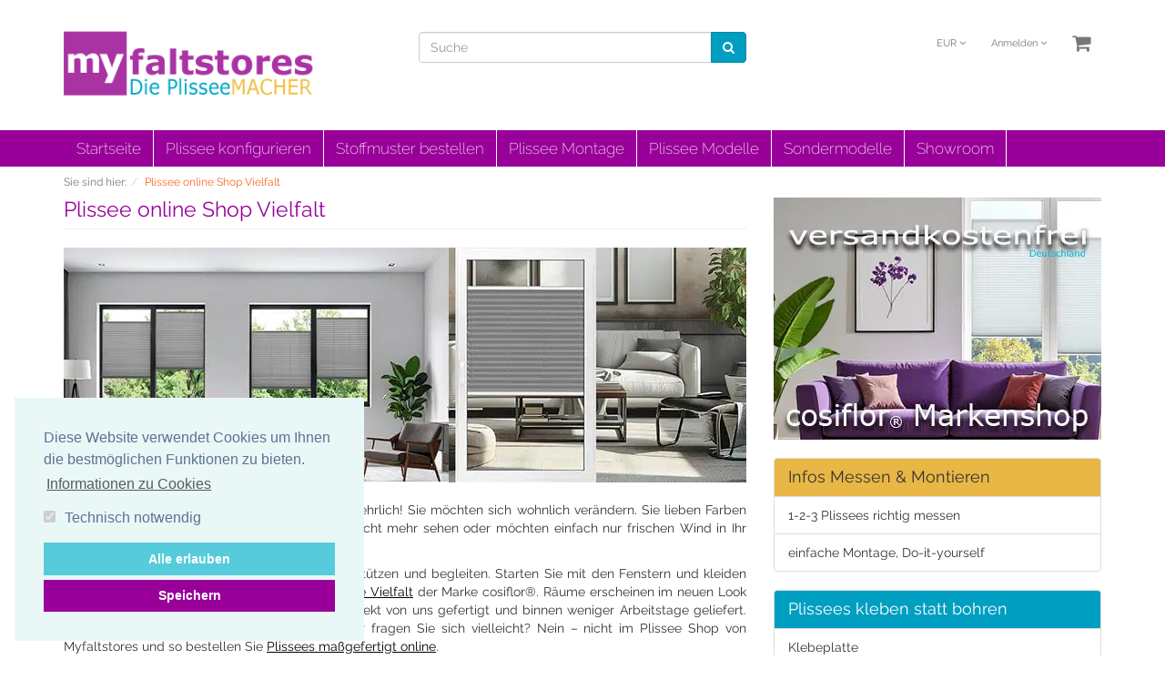

--- FILE ---
content_type: text/html; charset=UTF-8
request_url: https://www.myfaltstores.de/wissenswertes/
body_size: 13664
content:
<!DOCTYPE html>
<html lang="de">
<head>
                <meta http-equiv="X-UA-Compatible" content="IE=edge"><meta name="viewport" id="Viewport" content="width=device-width, initial-scale=1, maximum-scale=1, minimum-scale=1, user-scalable=no"><meta http-equiv="Content-Type" content="text/html; charset=UTF-8"><title>Plissee online Shop Vielfalt | myfaltstores</title><meta name="description" content="Faltstore Plissee auf Maß ✅ Im Myfaltstores Plissee Shop online zu günstigen Preisen direkt ab Werk kaufen und sparen."><meta name="keywords" content="Plissee online, Plissee Shop,"><meta property="og:site_name" content="https://www.myfaltstores.de/"><meta property="og:title" content="Plissee online Shop Vielfalt | myfaltstores"><meta property="og:description" content="Faltstore Plissee auf Maß ✅ Im Myfaltstores Plissee Shop online zu günstigen Preisen direkt ab Werk kaufen und sparen."><meta property="og:type" content="website"><meta property="og:image" content="https://www.myfaltstores.de/out/myfaltstores/img/basket.png"><meta property="og:url" content="https://www.myfaltstores.de/"><link rel="canonical" href="https://www.myfaltstores.de/wissenswertes/"><!-- iOS Homescreen Icon (version < 4.2)--><link rel="apple-touch-icon-precomposed" media="screen and (resolution: 163dpi)" href="https://www.myfaltstores.de/out/myfaltstores/img/favicons/favicon.ico" /><!-- iOS Homescreen Icon --><link rel="apple-touch-icon-precomposed" href="https://www.myfaltstores.de/out/myfaltstores/img/favicons/favicon.ico" /><!-- iPad Homescreen Icon (version < 4.2) --><link rel="apple-touch-icon-precomposed" media="screen and (resolution: 132dpi)" href="https://www.myfaltstores.de/out/myfaltstores/img/favicons/favicon.ico" /><!-- iPad Homescreen Icon --><link rel="apple-touch-icon-precomposed" sizes="72x72" href="https://www.myfaltstores.de/out/myfaltstores/img/favicons/favicon.ico" /><!-- iPhone 4 Homescreen Icon (version < 4.2) --><link rel="apple-touch-icon-precomposed" media="screen and (resolution: 326dpi)" href="https://www.myfaltstores.de/out/myfaltstores/img/favicons/favicon.ico" /><!-- iPhone 4 Homescreen Icon --><link rel="apple-touch-icon-precomposed" sizes="114x114" href="https://www.myfaltstores.de/out/myfaltstores/img/favicons/favicon.ico" /><!-- new iPad Homescreen Icon and iOS Version > 4.2 --><link rel="apple-touch-icon-precomposed" sizes="144x144" href="https://www.myfaltstores.de/out/myfaltstores/img/favicons/favicon.ico" /><!-- Windows 8 --><meta name="msapplication-TileColor" content="#D83434"> <!-- Kachel-Farbe --><meta name="msapplication-TileImage" content="https://www.myfaltstores.de/out/myfaltstores/img/favicons/favicon.ico"><!-- Fluid --><link rel="fluid-icon" href="https://www.myfaltstores.de/out/myfaltstores/img/favicons/favicon.ico" title="Plissee online Shop Vielfalt | myfaltstores" /><!-- Shortcut Icons --><link rel="shortcut icon" href="https://www.myfaltstores.de/out/myfaltstores/img/favicons/favicon.ico?rand=1" type="image/x-icon" /><link rel="icon" href="https://www.myfaltstores.de/out/myfaltstores/img/favicons/favicon.ico" sizes="16x16" /><link rel="icon" href="https://www.myfaltstores.de/out/myfaltstores/img/favicons/favicon.ico" sizes="32x32" /><link rel="icon" href="https://www.myfaltstores.de/out/myfaltstores/img/favicons/favicon.ico" sizes="48x48" /><link rel="icon" href="https://www.myfaltstores.de/out/myfaltstores/img/favicons/favicon.ico" sizes="64x64" /><link rel="icon" href="https://www.myfaltstores.de/out/myfaltstores/img/favicons/favicon.ico" sizes="128x128" /><style>.cc-window {background-color: #eaf7f7;color: #5c7291;}.cc-window .cc-btn {background-color: #56cbdb;color: #ffffff;}</style>    
<link href='https://www.myfaltstores.de/out/myfaltstores/src/css/fonts.css?family=Raleway:200,400,700,600' rel='stylesheet' type='text/css'>
    
        <link rel="stylesheet" type="text/css" href="https://www.myfaltstores.de/modules/agcookiecompliance/out/css/agcookiecompliance.min.css" />
<link rel="stylesheet" type="text/css" href="https://www.myfaltstores.de/out/flow/src/css/styles.min.css?1711552055" />
<link rel="stylesheet" type="text/css" href="https://www.myfaltstores.de/out/myfaltstores/src/css/myfaltstores.css?1724844472" />
<link rel="stylesheet" type="text/css" href="https://www.myfaltstores.de/out/myfaltstores/src/css/libs/prettyPhoto.css?1621107691" />
<link rel="stylesheet" type="text/css" href="https://www.myfaltstores.de/modules/osc/paypal/out/src/css/paypal.min.css" />


    <!-- Google tag (gtag.js) -->
    <script async src="https://www.googletagmanager.com/gtag/js?id=G-J16M67PSFZ" type="ff6215342289fd36a08b0bca-text/javascript"></script>
    <script type="ff6215342289fd36a08b0bca-text/javascript">
        window.dataLayer = window.dataLayer || [];
        function gtag(){dataLayer.push(arguments);}
        gtag('js', new Date());

        gtag('config', 'G-J16M67PSFZ');
    </script>

    <!-- HTML5 shim and Respond.js IE8 support of HTML5 elements and media queries -->
    <!--[if lt IE 9]>
    <script src="https://oss.maxcdn.com/libs/html5shiv/3.7.0/html5shiv.js"></script>
    <script src="https://oss.maxcdn.com/libs/respond.js/1.4.2/respond.min.js"></script>
    <![endif]-->
    <script type='application/ld+json'>

        {

            "@context": "http://www.schema.org",

            "@type": "WebSite",

            "name": "Plissee nach Maß",

            "alternateName": "Plissee Rollo Jalousie für Fenster online günstig kaufen",

            "url": "https://www.myfaltstores.de"

        }

    </script>
</head>
  <!-- OXID eShop Community Edition, Version 6, Shopping Cart System (c) OXID eSales AG 2003 - 2026 - https://www.oxid-esales.com -->
<body class="cl-content" style="background:#fff;">


    <div style="display: none;">
        <svg version="1.1" id="Ebene_1" xmlns="http://www.w3.org/2000/svg" xmlns:xlink="http://www.w3.org/1999/xlink" x="0px" y="0px"
	 viewBox="0 0 64 64" style="enable-background:new 0 0 64 64;" xml:space="preserve">
    <style type="text/css">
        .st0{fill: #990099;stroke: black;stroke-width: 0.5;stroke-opacity:1;}
        .shopping-bag-text{color:#ffffff!important;}
        .shopping-bag-stroke{color:#990099!important;}
    </style>
    <symbol id="shoppingBag">
        <path class="st0" d="M55.8,11.8c-0.1-1.4-1-1.7-1-1.7s-4.6,0-10.9-0.1c0.1-2.4,0.3-7.6-1.1-8.7c-1.8-1.4-15.6-1.8-17.7-0.4
            c-1.8,1.3-1.8,6.9-1.8,9c-6.2,0-10.7,0-11.2,0L10.2,10c0,0-0.6,0.1-0.6,0.8C9.6,11.5,6.1,64,6.1,64l51.8-3.5
            C57.9,60.5,55.8,12.9,55.8,11.8z M27.9,10L28,4.1l11.6,0.1v5.9C35.9,10,31.6,10,27.9,10z"/>
        <text class="shopping-bag-text" x="32" y="43" stroke="currentColor" stroke-opacity="1" stroke-width="0.5" fill="#ffffff" style="font-size: 225%; text-anchor: middle;">0</text>
    </symbol>
    <symbol id="shoppingBagMini">
        <polygon class="shopping-bag-stroke" fill="#E9B746" stroke="currentColor" stroke-width="2" stroke-miterlimit="10" points="44,18 54,18 54,63 10,63 10,18 20,18 "/>
        <path class="shopping-bag-stroke" fill="#E9B746" stroke="currentColor" stroke-width="2" stroke-miterlimit="10" d="M22,24V11c0-5.523,4.477-10,10-10s10,4.477,10,10v13"/>
        <text class="shopping-bag-text-new" x="32" y="43" stroke="currentColor" fill="#000000" stroke-width="2" style="font-size: 225%; text-anchor: middle;color:#000000;">0</text>
    </symbol>
</svg>    </div>
    


                                
    
        

    
    <header id="header">

        <div class="container-fluid">

            <div class="header-box">

                <div class="row">
                    <div class="col-xs-5 col-sm-6 col-md-4 logo-col">
                        
                                                                                                                <a href="https://www.myfaltstores.de/index.php?force_sid=2f2a8b55db2d862db4fa5914d259692f&amp;" title="">
                                <img src="https://www.myfaltstores.de/out/myfaltstores/img/logo.png" alt="Plissee Shop" style="width:auto;max-width:277px;height:auto;max-height:90px;">
                            </a>
                        
                    </div>
                    <div class="col-xs-7 col-sm-6 col-md-4 col-md-push-4 menus-col">
                        
                            <div class="menu-dropdowns pull-right">
                                
                                                                        
                                
                                
                                                                        <div class="btn-group currencies-menu">
        <button type="button" class="btn dropdown-toggle" data-toggle="dropdown">
            
                EUR <i class="fa fa-angle-down"></i>
            
        </button>
        <ul class="dropdown-menu dropdown-menu-right" role="menu">
            
                                                                                                                            <li class="active"><a href="https://www.myfaltstores.de/wissenswertes/?force_sid=2f2a8b55db2d862db4fa5914d259692f&amp;cur=0" title="EUR">EUR</a></li>
                                                        <li><a href="https://www.myfaltstores.de/wissenswertes/?force_sid=2f2a8b55db2d862db4fa5914d259692f&amp;cur=1" title="GBP">GBP</a></li>
                                                        <li><a href="https://www.myfaltstores.de/wissenswertes/?force_sid=2f2a8b55db2d862db4fa5914d259692f&amp;cur=2" title="CHF">CHF</a></li>
                                                        <li><a href="https://www.myfaltstores.de/wissenswertes/?force_sid=2f2a8b55db2d862db4fa5914d259692f&amp;cur=3" title="USD">USD</a></li>
                            
        </ul>
    </div>

                                

                                
                                                                                                                                                                                        <div class="btn-group service-menu showLogin">
    <button type="button" class="btn dropdown-toggle" data-toggle="dropdown" data-href="https://www.myfaltstores.de/mein-konto/?force_sid=2f2a8b55db2d862db4fa5914d259692f">
        
                            Anmelden
                                    <i class="fa fa-angle-down hidden-xs"></i>
        
    </button>
    <ul class="dropdown-menu dropdown-menu-right pull-right" role="menu">
        
            <li>
                <div class="row">
                    <div class="col-xs-12 col-sm-5 pull-right">
                        <div class="service-menu-box clearfix">
                            <div class="topPopList">
    
        <span class="lead">Konto</span>
        <div class="flyoutBox">
            <ul id="services" class="list-unstyled">
                
                    <li>
                        <a href="https://www.myfaltstores.de/mein-konto/?force_sid=2f2a8b55db2d862db4fa5914d259692f">Mein Konto</a>
                    </li>
                                        <li>
                        <a href="https://www.myfaltstores.de/mein-merkzettel/?force_sid=2f2a8b55db2d862db4fa5914d259692f"><span>Mein Merkzettel</span></a>
                                            </li>
                                                                                    <li>
                            <a href="https://www.myfaltstores.de/index.php?force_sid=2f2a8b55db2d862db4fa5914d259692f&amp;cl=account_downloads"><span>Meine Downloads</span></a>
                        </li>
                                    
            </ul>
        </div>
    
</div>                                                    </div>
                    </div>
                                            <div class="col-xs-12 col-sm-7">
                            <div class="service-menu-box clearfix">
                                    <form class="form" id="login" name="login" action="https://www.myfaltstores.de/index.php?force_sid=2f2a8b55db2d862db4fa5914d259692f&amp;" method="post">
        <div id="loginBox" class="loginBox" >
            <input type="hidden" name="stoken" value="93DFC09B" /><input type="hidden" name="sid" value="2f2a8b55db2d862db4fa5914d259692f" />
<input type="hidden" name="lang" value="0" />
            <input type="hidden" name="actcontrol" value="content" />

            <input type="hidden" name="fnc" value="login_noredirect">
            <input type="hidden" name="cl" value="content">
                            <input type="hidden" name="oxcid" value="cf5a8a8e18da5cae9ba1cfebcbfe9fec">
                        <input type="hidden" name="pgNr" value="0">
            <input type="hidden" name="CustomError" value="loginBoxErrors">
            
            <span class="lead">Anmelden</span>

            <div class="form-group">
                <input id="loginEmail" type="email" name="lgn_usr" value="" class="form-control" placeholder="E-Mail-Adresse">
            </div>

            <div class="form-group">
                <div class="input-group">
                    <input id="loginPasword" type="password" name="lgn_pwd" class="form-control" value="" placeholder="Passwort">
                    <span class="input-group-btn">
                        <a class="forgotPasswordOpener btn btn-default" href="https://www.myfaltstores.de/passwort-vergessen/?force_sid=2f2a8b55db2d862db4fa5914d259692f" title="Passwort vergessen?">?</a>
                    </span>
                </div>
            </div>

                            <div class="checkbox">
                    <label>
                        <input type="checkbox" class="checkbox" value="1" name="lgn_cook" id="remember"> Passwort merken
                    </label>
                </div>
            
            <button type="submit" class="btn btn-primary">Anmelden</button>

                            <a class="btn" id="registerLink" role="button" href="https://www.myfaltstores.de/konto-eroeffnen/?force_sid=2f2a8b55db2d862db4fa5914d259692f" title="Registrieren">Registrieren</a>
            
            

        </div>
    </form>
                            </div>
                        </div>
                                    </div>
            </li>
        
    </ul>
</div>
                                

                                
                                                                                                                                                                                        <div class="btn-group minibasket-menu">
    <button type="button" class="btn dropdown-toggle" data-toggle="dropdown" data-href="https://www.myfaltstores.de/warenkorb/?force_sid=2f2a8b55db2d862db4fa5914d259692f">
        
            <i class="fa fa-shopping-cart fa-2x" aria-hidden="true"></i>
                    
    </button>
    <ul class="dropdown-menu dropdown-menu-right pull-right" role="menu">
        
            <li>
                <div class="row">
                    <div class="col-xs-12 pull-right">
                        <div class="minibasket-menu-box">
                            

            
            <div class="alert alert-info">Der Warenkorb ist leer.</div>
        
    
                        </div>
                    </div>
                </div>
            </li>
        
    </ul>
</div>
                                
                            </div>
                        
                    </div>
                    <div class="col-xs-12 col-sm-12 col-md-4 col-md-pull-4 search-col">
                        
            <form class="form search" role="form" action="https://www.myfaltstores.de/index.php?force_sid=2f2a8b55db2d862db4fa5914d259692f&amp;" method="get" name="search">
            <input type="hidden" name="stoken" value="93DFC09B" /><input type="hidden" name="sid" value="2f2a8b55db2d862db4fa5914d259692f" />
<input type="hidden" name="lang" value="0" />
            <input type="hidden" name="cl" value="search">

            
                <div class="input-group">
                    
                        <input class="form-control" type="text" id="searchParam" name="searchparam" value="" placeholder="Suche">
                    

                    
                        <span class="input-group-btn">
                            <button type="submit" class="btn btn-primary" title="Suchen">
                                <i class="fa fa-search"></i>
                            </button>
                        </span>
                    
                </div>
            
        </form>
                        </div>
                </div>

            </div>
        </div>

        
            <nav id="mainnav" class="navbar navbar-default" role="navigation">
            <div class="container-fluid">
			<input type="hidden" id="moreinlang" value="MORE_IN_LANG"  />
			
                    <div class="navbar-header">
                        
                            <button type="button" class="navbar-toggle" data-toggle="collapse" data-target=".navbar-ex1-collapse">
                                <span class="sr-only">Toggle navigation</span>
                                <span class="icon-bar"></span>
                                <span class="icon-bar"></span>
                                <span class="icon-bar"></span>
                            </button><span class="visible-xs-inline">Menü</span>
                        
                    </div>
                    <div class="collapse navbar-collapse navbar-ex1-collapse">
                        <ul id="navigation" class="nav navbar-nav">
                            
                                <li >
                                    <a href="https://www.myfaltstores.de/index.php?force_sid=2f2a8b55db2d862db4fa5914d259692f&amp;">Startseite</a>
                                </li>

                                                                                                                                                                                <li class="">
                                            <a href="https://www.myfaltstores.de/plissee-konfigurieren/?force_sid=2f2a8b55db2d862db4fa5914d259692f">
                                                Plissee konfigurieren                                            </a>

                                                                                    </li>
                                                                                                                                                                                                                                                <li class="">
                                            <a href="https://www.myfaltstores.de/stoffmuster-bestellen/?force_sid=2f2a8b55db2d862db4fa5914d259692f">
                                                Stoffmuster bestellen                                            </a>

                                                                                    </li>
                                                                                                                                                                                                                        <li >
                                                <a href="https://www.myfaltstores.de/faltstore-montage/?force_sid=2f2a8b55db2d862db4fa5914d259692f">Plissee Montage</a>
                                            </li>
                                                                                    <li >
                                                <a href="https://www.myfaltstores.de/plissee/plissees-fuer-fenster/?force_sid=2f2a8b55db2d862db4fa5914d259692f">Plissee Modelle</a>
                                            </li>
                                                                                    <li >
                                                <a href="https://www.myfaltstores.de/plissee-auf-mass/plissees/?force_sid=2f2a8b55db2d862db4fa5914d259692f">Sondermodelle</a>
                                            </li>
                                                                                                            <li class="">
                                            <a href="https://www.myfaltstores.de/showroom/?force_sid=2f2a8b55db2d862db4fa5914d259692f">
                                                Showroom                                            </a>

                                                                                    </li>
                                                                                                                                                                                                
                        </ul>

                        <ul class="nav navbar-nav navbar-right fixed-header-actions">

                            <li>
                                <a href="https://www.myfaltstores.de/warenkorb/?force_sid=2f2a8b55db2d862db4fa5914d259692f" rel="nofollow">
                                    <svg class="shopping-bag-mini" viewBox="0 0 64 64">
                                        <use xlink:href="#shoppingBagMini" />                                     </svg>
                                </a>
                            </li>

                            <li>
                                <a href="javascript:void(null)" class="search-toggle" rel="nofollow">
                                    <i class="fa fa-search"></i>
                                </a>
                            </li>

                        </ul>

                        
                    </div>
                

            </div>
        </nav>
    
        

    </header>




    

    <div class="container">
<div class="main-row">
    <div id="wrapper" class="sidebarRight">

        <div class="container-fluid">

            <div class="underdog">

                <div class="row">

                    
                </div>

                <div class="content-box">

                                        
                    
    <div class="row"><div class="col-xs-12"><ol id="breadcrumb" class="breadcrumb" itemscope itemtype="http://schema.org/BreadcrumbList"><li class="text-muted">Sie sind hier:</li><li itemprop="itemListElement" itemscope itemtype="http://schema.org/ListItem" class="active"><a href="https://www.myfaltstores.de/wissenswertes/?force_sid=2f2a8b55db2d862db4fa5914d259692f" title="Plissee online Shop Vielfalt" itemprop="item"><span itemprop="name">Plissee online Shop Vielfalt</span></a><meta itemprop="position" content="1" /></li></ol></div></div>
                    
                    
                        

                    <div class="row">
                        
                        <div class="col-xs-12 col-md-8">

                            <div id="content">
                                
                                
                                                                                
    <h1 class="page-header">Plissee online Shop Vielfalt</h1>
    <article class="cmsContent">
        <div id="infotext"><img class="imgc" title="Faltstores" src="https://www.myfaltstores.de/out/bb-line/img/Faltstore_1020.webp" alt="Faltstores silber grau maßgefertigt" width="750" height="258" />
<div>
<p style="text-align: justify;"><br />Wir sind für Sie da und beraten fachkundig und ehrlich! Sie möchten sich wohnlich verändern. Sie lieben Farben und schöne Stoffe. Können Ihre alten Gardinen nicht mehr sehen oder möchten einfach nur frischen Wind in Ihr Zuhause bringen?</p>
<p style="text-align: justify;">Klasse Idee! Dabei möchten wir Sie gerne unterstützen und begleiten. Starten Sie mit den Fenstern und kleiden diese doch komplett neu ein – mit unserer <a title="Plissee Faltstore" href="https://www.myfaltstores.de/plissee-plissees/">Plissee Vielfalt</a> der Marke cosiflor®. Räume erscheinen im neuen Look und Glanz. Alles auf Maß nach Ihren Angaben direkt von uns gefertigt und binnen weniger Arbeitstage geliefert. Aber maßgefertigt ist doch bestimmt sehr teuer fragen Sie sich vielleicht? Nein – nicht im Plissee Shop von Myfaltstores und so bestellen Sie <a title="Plissees online bestellen - so funktioniert es" href="https://www.myfaltstores.de/plissee-kaufen/">Plissees maßgefertigt online</a>.</p>
<p style="text-align: justify;">Wir fertigen unsere Faltstores ausschließlich aus Original cosiflor® Systemkomponenten komplett hier in Deutschland im Bundesland Hessen. Made in Germany. Unsere <a href="https://www.myfaltstores.de/plissee-stoff/">Kollektionsstoffe</a> sind absolut faltenstabil und von bester Webtechnik. Eben Falten auf Maß in Perfektion. Dies macht den Unterschied zu Standardanlagen zu vermeintlichen Super-Discountpreisen. Hauptkostenfaktor von maßgefertigten Faltstores ist nun mal die Qualität der verarbeitenden Stoffe und an dieser sparen wir bei myfaltstores.de garantiert nicht. Seien Sie qualitätsbewusst!</p>
<p style="text-align: justify;">Bei uns bestellen Sie online Plissee für Fenster günstig direkt vom Hersteller nach Maß - ohne Zwischenhandel.  Plissees günstig kaufen, einfaches ausmessen und eine spielend leicht zu montieren. Nur bestellte Montageträger anbringen. Das Plissee selbst ist komplett fertig konfektioniert. Alle notwendigen Schrauben für die Montage liegen bei. Keinen Bediengriff anschrauben, Schnüre anpassen, einstellen oder ähnliches. Versprochen.</p>
<p style="text-align: justify;">Unsere Plissees schützen Sie zwar nicht in gleicher Form wie eine feste Jalousie vor einem Einbruch. Dennoch können Einbrecher nicht ausschließen ob sich jemand in der Wohnung oder in dem Haus befindet, da die Plissees die Sicht in Ihren Wohnraum unterbinden.</p>
<p>Myfaltstores Plissee cosiflor®</p>
</div>
<ul>
<li>Plissee Faltstores Direktvertrieb</li>
<li>original cosiflor® - Stoffe und System</li>
<li>ohne Zwischenhandel</li>
<li>Sparen Sie bis zu -50% gegenüber dem Fachhandel</li>
<li>über 48 Jahre Herstellererfahrung</li>
<li>Premiumqualität hergestellt in Deutschland</li>
<li>sicheres ausmessen mit der Profi-Maßanleitung garantiert</li>
<li>leichte und schnelle DIY Montage</li>
<li>Ausstellung und Shop in Hessen</li>
</ul>
</div>
<h2><br />Vorteile des direkten Kaufs von Plissees beim Hersteller </h2>
<p style="text-align: justify;">Myfaltstores Plissees auf Maß zeichnen sich durch hochwertige Materialien aus, die sowohl ästhetisch als auch funktional überzeugen. Die Wahl des richtigen Stoffes ist entscheidend für die Langlebigkeit und den Nutzen Ihrer Fensterdekorationen. In unserer Kollektion bieten wir eine breite Palette von ausgewählten Stoffen an, die speziell dafür entwickelt wurden, den unterschiedlichen Anforderungen und Wünschen anspruchsvoller Kunden gerecht zu werden. Der Kauf von Plissee Rollos direkt beim Hersteller bietet zahlreiche Vorteile, die Ihnen als Kunden 1:1 direkt zugutekommen.</p>
<h3>Preisvorteile durch den direkten Einkauf</h3>
<p style="text-align: justify;">Einer der offensichtlichsten Vorteile des Kaufs direkt beim Hersteller ist der Preis. Sie können signifikante Einsparungen erzielen, da Zwischenhändler und deren Margen komplett entfallen. Wir als Hersteller bieten Ihnen dauerhafte hohe Rabatte, die für Endverbraucher so nicht verfügbar sind, wenn sie über reine stationäre Einzelhändler einkaufen. Diese Preisvorteile ermöglichen es Ihnen, hochwertige Plissee Faltstores zu einem attraktiveren Preis zu erwerben, ohne dabei Kompromisse bei der Qualität eingehen zu müssen.</p>
<p><strong>Individuelle Beratung und maßgeschneiderte Lösungen</strong></p>
<p style="text-align: justify;">Ein weiterer bedeutender Vorteil des direkten Kaufs ist die Möglichkeit, der persönlichen Beratung aus erster Hand in Anspruch zu nehmen. Wir als Hersteller verfügen über umfassende Kenntnisse der Produkte und können Ihnen helfen, die besten Optionen für Ihre spezifischen Anforderungen zu finden. Egal, ob Sie Fragen zur Auswahl des richtigen Materials oder zur optimalen Gestaltung Ihrer Fenster haben – dieser direkte Kontakt zum Hersteller ermöglicht es Ihnen optimale maßgeschneiderte Lösungen zu erhalten. Die individuelle kompetente Beratung ist besonders wertvoll, wenn Sie spezielle Anforderungen haben, wie beispielsweise an die Montage oder die Suche nach Farben und Mustern.</p>
<p><strong>Problemloser Zugang zu Ersatzteilen</strong></p>
<p style="text-align: justify;">Ein oft übersehener Aspekt beim Kauf von Plissee Faltstore direkt beim Hersteller ist der einfache Zugang zu Ersatzteilen. Sollten Sie einmal ein Teil benötigen, sei es für Reparaturen oder Anpassungen, können Sie diese direkt bei uns bestellen. Dies sorgt nicht nur für eine längere Lebensdauer Ihrer Plissee Rollos, sondern auch für eine unkomplizierte Wartung. Im Gegensatz dazu kann es bei Käufen über Einzelhändler schwieriger sein, die benötigten Teile zu finden oder dieser Willens ist solche zu liefern. Unsere Plissees sind nachhaltig und können repariert werden und kein Wegwerfprodukt wie 0815 Billig-Standard Plissees. In einer Zeit, in der Nachhaltigkeit immer wichtiger wird ein bedeutender Faktor.</p>
<p><strong>Vielfältige Stoffoptionen</strong></p>
<p style="text-align: justify;">Die Auswahl an Stoffen in unserer Kollektion für maßgefertigte Plissees ist beeindruckend. Sie können zwischen lichtdurchlässigen, lichtundurchlässigen und sogar speziellen thermoisolierenden Varianten wählen. Lichtdurchlässige Stoffe ermöglichen es, sanftes Tageslicht in den Raum zu lassen, während gleichzeitig ein Sichtschutz gewährleistet ist. Diese Option eignet sich besonders gut für Wohnräume, in denen eine helle und freundliche Atmosphäre gewünscht wird. Für Schlafzimmer hingegen sind verdunkelnde Stoffe ideal, da sie eine vollständige Abdunkelung ermöglichen und somit einen erholsamen Schlaf fördern. Ein weiterer interessante Stoffvariation sind Wabenplissees. Diese speziellen Plissees bestehen aus zwei Schichten, die eine wabenförmige Struktur bilden. Diese Konstruktion sorgt nicht nur für eine ansprechende Optik, sondern bietet auch hervorragende Isoliereigenschaften. Wabenplissees helfen, die Wärme im Winter drinnen zu halten und im Sommer draußen zu halten, was zur Energieeffizienz Ihres Zuhauses beiträgt.</p>
<p><strong>Qualität der Verarbeitung</strong></p>
<p style="text-align: justify;">Neben der Auswahl der Stoffe spielt auch die Qualität der Verarbeitung eine wesentliche Rolle beim Kauf von Plissees auf Maß. Sir bei Myfaltstores legen sehr großen Wert auf präzise Fertigung und hochwertige Materialien, um sicherzustellen, dass Ihre Plissees nicht nur schön aussehen, sondern auch ganz lange halten. Alle unsere Plissees werden in Deutschland gefertigt. Jedes Plissee wird individuell nach Kundenangabe angefertigt und unterliegt strengen Qualitätskontrollen bevor es in den Versand geht. Dies garantiert, dass Sie ein Produkt erhalten, das sowohl funktional als auch ästhetisch ansprechend ist.</p>
<p><strong>Pflegeleichtigkeit</strong></p>
<p style="text-align: justify;">Ein weiterer Vorteil der verwendeten hochwertigen Materialien ist die Pflegeleichtigkeit. Viele der angebotenen Stoffe sind schmutzabweisend und können einfach mit einem feuchten Tuch abgewischt werden. Dies ist besonders praktisch in Haushalten mit Kindern oder Haustieren, wo Fensterdekorationen häufig stärker beansprucht werden. Darüber hinaus sind einige Stoffe sogar komplett waschbar per Handwäsche, wodurch Sie die Möglichkeit haben, Ihre Plissees bei Bedarf gründlich zu reinigen.</p>
<h4><br />Kundenservice und Beratung</h4>
<p style="text-align: justify;">Ein hervorragender Kundenservice ist entscheidend für die Auswahl der richtigen Plissees auf Maß. Bei Myfaltstores wissen wir seit 1977, dass die Entscheidung für maßgefertigte Plissees nicht nur eine Frage des Designs ist, sondern auch eine persönliche und individuelle Angelegenheit. Daher legen wir großen Wert darauf, unseren Kunden eine umfassende kompetente Beratung zu bieten, die auf ihre spezifischen Bedürfnisse und Wünsche eingeht.</p>
<p style="text-align: justify;">Unsere Beratungsteam steht Ihnen zur Verfügung, um gemeinsam mit Ihnen die besten Lösungen für Ihre Fenster zu finden. Dabei nehmen wir uns Zeit, um Ihre Vorstellungen und den Stil Ihres Zuhauses zu verstehen. Ob Sie nach einem bestimmten Farbton suchen oder spezielle Anforderungen an den Sicht- und Sonnenschutz haben – unser Team hilft Ihnen, das passende Plissee auf Maß auszuwählen. Wir bieten Ihnen auch die Möglichkeit, Stoffmuster kostenfrei anzufordern, damit Sie die Stoffe und Farben in Ihrem eigenen Wohnraum testen können. So stellen Sie sicher, dass Ihre Wahl sich harmonisch in Ihr Zuhause integriert.</p>
<p style="text-align: justify;">Ein weiterer wichtiger Aspekt des Kundenservices ist die Unterstützung bei der Bestellung. Wir haben einen benutzerfreundlichen Bestellprozess mit unserem Online-Konfigurator entwickelt, der es Ihnen ermöglicht, Ihre Plissees schnell und unkompliziert zu bestellen. Sollten Sie Fragen zu den Maßen oder zur Montage haben, stehen Ihnen unsere Mitarbeiter jederzeit zur Verfügung, um Ihnen mit Rat und Tat zur Seite zu stehen. Wir möchten sicherstellen, dass Sie sich bei jedem Schritt des Prozesses wohlfühlen und informiert sind.</p>
<p style="text-align: justify;">Zusätzlich bieten wir eine umfassende Nachbetreuung an. Auch nach dem Kauf sind wir für Sie da, falls Sie Fragen zur Pflege Ihrer Plissees auf Maß haben oder Hilfestellung bei der Montage benötigen. Unsere Kunden können sich darauf verlassen, dass wir auch nach dem Kauf ein offenes Ohr für ihre Anliegen haben. Diese Philosophie der Kundenzufriedenheit hat uns geholfen, langjährige Beziehungen zu unseren Kunden aufzubauen. Dieses Engagement für den Kundenservice zeigt sich nicht nur in der Qualität unserer Produkte, sondern auch in der Art und Weise, wie wir mit unseren Kunden interagieren.</p>
<p style="text-align: justify;">Die Qualität unserer Produkte wird durch den persönlichen Kontakt und die individuelle Betreuung ergänzt. Unser Team ist bestens geschult und verfügt über umfangreiche Fachkenntnisse. Wir sind stolz darauf, unseren Kunden nicht nur hochwertige Produkte anzubieten, sondern auch einen Service, der ihre Erwartungen übertrifft. Egal ob Sie Fragen zur Auswahl, Bestellung oder Pflege Ihrer Plissees haben – unser engagiertes Team steht Ihnen zur Verfügung.</p>
    </article>

    
    
                                                                
                            </div>

                        </div>

                                                <div class="col-xs-12 col-md-4 content">
                            <div id="sidebar">
                                

        
        


<div class="card text-center"><a title="Plissee auf Maß zum besten Preis kaufen" href="https://www.myfaltstores.de/plissee-konfigurieren/"><img title="Plissee Rabatt" src="https://www.myfaltstores.de/out/bb-line/img/Plissee_Rabatt.webp" alt="Plissee online Shop mit Rabatt" width="360" height="266" /></a></div>
<br />
<div class="info">
<ul class="list-group">
<li class="list-group-item" style="background-color: #e9b746!important; color: #333!important;"><strong class="h4">Infos Messen &amp; Montieren</strong></li>
<li class="list-group-item"><a title="Plissees richtig messen ganz einfach" href="https://www.myfaltstores.de/plissee-mass/">1-2-3 Plissees richtig messen</a></li>
<li class="list-group-item"><a title="einfache Montage, Do-it-yourself" href="https://www.myfaltstores.de/faltstores-montieren/">einfache Montage, Do-it-yourself</a></li>
</ul>
</div>
<div class="info">
<ul class="list-group">
<li class="list-group-item" style="background-color: #009ec0!important; color: #fff!important;"><strong class="h4">Plissees kleben statt bohren</strong></li>
<li class="list-group-item"><a title="Klebeplatte Plisseemontage Glasfalz" href="https://www.myfaltstores.de/plissee-klebemontage/">Klebeplatte</a></li>
<li class="list-group-item"><a title="Klebewinkel Plissee ohne bohren Rahmen" href="https://www.myfaltstores.de/plissee-faltstores-kleben/">Klebewinkel</a></li>
<li class="list-group-item"><a title="Klebeleiste Plissee auf Fensterglas" href="https://www.myfaltstores.de/plissee-ohne-bohren-klebeleisten/">Plissee Jalousie Klebeleiste</a></li>
<li class="list-group-item"><a title="Plissee zum Klemmen mit Klemmträger ohne bohren" href="https://www.myfaltstores.de/faltstore-klemmtraeger/">oder zum Klemmen mit Klemmträger</a></li>
</ul>
</div>
<div class="tipps">
<ul class="list-group">
<li class="list-group-item" style="background-color: #990099!important; color: #fff!important;"><strong class="h4">Plissee Einmaleins</strong></li>
<li class="list-group-item"><a title="cosiflor Stoff-Pflege" href="https://www.myfaltstores.de/faltstore-pflege/">cosiflor Stoff-Pflege</a></li>
<li class="list-group-item"><a title="Plissee online kaufen direkt beim Hersteller" href="https://www.myfaltstores.de/plissee-kaufen/">Plissee online kaufen</a></li>
<li class="list-group-item"><a class="photo" title="Schienenfarben" rel="nofollow" data-toggle="modal" data-target="#odSchienenFarben">Schienenfarben</a></li>
<li class="list-group-item"><a title="Plissee Stoffeigenschaften" href="https://www.myfaltstores.de/faltstore-parameter/">Stoffparameter Lexikon</a></li>
</ul>
</div>
<div class="card text-center"><img title="Plissee-Hersteller mit über 40 Jahren Fertigungskompetenz" src="https://www.myfaltstores.de/out/bb-line/img/Hersteller_Plissees.webp" alt="Plissee-Hersteller mit 47 Jahren Fertigungskompetenz" width="360" height="75" /></div>
<br />
<div class="vorteile">
<ul class="list-group">
<li class="list-group-item" style="background-color: #88a23f!important; color: #fff!important;"><strong class="h4">Ihre Vorteile:</strong></li>
<li class="list-group-item">Stoffmuster kostenlos (D), bis zu 6 Stück</li>
<li class="list-group-item">große Auswahl an Farben und Dekoren</li>
<li class="list-group-item">Faltstores millimetergenau nach Maß</li>
<li class="list-group-item">Premium Stoffkollektion</li>
<li class="list-group-item">cosiflor<span style="font-size: 8pt;">®</span> Systemtechnik C3</li>
<li class="list-group-item">Direkt kaufen beim Hersteller</li>
<li class="list-group-item">bis zu 50% sparen ohne Zwischenhandel</li>
<li class="list-group-item">5 Jahre Garantie</li>
<li class="list-group-item">-2% Extra Rabatt bei Vorauskasse</li>
<li class="list-group-item">Fachberatung </li>
<li class="list-group-item">Versandkostenfrei in Deutschland</li>
<li class="list-group-item">Produktionszeit ca. 10-12 Werktage</li>
<li class="list-group-item">Hergestellt in Deutschland / Hessen</li>
</ul>
</div>
                            </div>
                        </div>
                                            </div>

                </div>
                            </div>

        </div>

    </div>
</div>
</div>
    
            

    
    <footer id="footer">
        <div class="container-fluid">
            <div class="row">
                <div class="col-xs-12 col-md-9">
                    <div class="row">
                        <div class="footer-left-part">
                            
                            <div class="col-xs-12 col-sm-3 footer-box footer-box-service">
                                <div class="h4 footer-box-title">Service</div>
                                <div class="footer-box-content">
                                    
                                    <ul class="services list-unstyled">
        
        <li><a href="https://www.myfaltstores.de/plissee-aufmass-service/" title="Plissee Aufmaßservice">Aufmaßservice</a></li>
                        <li><a href="https://www.myfaltstores.de/index.php?force_sid=2f2a8b55db2d862db4fa5914d259692f&amp;out/media/Prospekt.pdf" target="_blank">Prospekt</a></li>
        <li><a href="https://www.myfaltstores.de/plissee-ausstellung/" title="Plissee Ausstellung">Ausstellung</a></li>
                        <li>
            <a href="https://www.myfaltstores.de/plissee-shop/?force_sid=2f2a8b55db2d862db4fa5914d259692f">
                Plissee Shop | Store
            </a>
        </li>
                <li><a href="https://www.myfaltstores.de/unternehmen/" title="&Uuml;ber uns">&Uuml;ber uns</a></li>
        <li><a href="https://www.myfaltstores.de/kontakt/?force_sid=2f2a8b55db2d862db4fa5914d259692f">Kontakt</a></li>
                                        <li>
            <a href="https://www.myfaltstores.de/warenkorb/?force_sid=2f2a8b55db2d862db4fa5914d259692f">
                Warenkorb
            </a>
                    </li>
                <li><a href="https://www.myfaltstores.de/mein-konto/?force_sid=2f2a8b55db2d862db4fa5914d259692f">Konto</a></li>
        <li>
            <a href="https://www.myfaltstores.de/mein-merkzettel/?force_sid=2f2a8b55db2d862db4fa5914d259692f">
                Merkzettel
            </a>
                    </li>
                        <li><a href="https://www.myfaltstores.de/index.php?force_sid=2f2a8b55db2d862db4fa5914d259692f&amp;cl=account_downloads">Meine Downloads</a></li>
                
    </ul>
    
                                    
                                </div>
                            </div>
                            
                            
                            <div class="col-xs-12 col-sm-3 footer-box footer-box-information">
                                <div class="h4 footer-box-title">Informationen</div>
                                <div class="footer-box-content">
                                    
                                    <ul class="information list-unstyled">
        <li><a href="https://www.myfaltstores.de/sitemap/?force_sid=2f2a8b55db2d862db4fa5914d259692f">Sitemap</a></li>
                <li><a href="https://www.myfaltstores.de/impressum/?force_sid=2f2a8b55db2d862db4fa5914d259692f">Impressum </a></li>
                        <li><a href="https://www.myfaltstores.de/agb/?force_sid=2f2a8b55db2d862db4fa5914d259692f">AGB </a></li>
                        <li><a href="https://www.myfaltstores.de/datenschutz/?force_sid=2f2a8b55db2d862db4fa5914d259692f">Datenschutz</a></li>
                        <li><a href="https://www.myfaltstores.de/zahlung-und-lieferung/?force_sid=2f2a8b55db2d862db4fa5914d259692f">Zahlung und Lieferung</a></li>
                        <li><a href="https://www.myfaltstores.de/widerrufsbelehrung/?force_sid=2f2a8b55db2d862db4fa5914d259692f">Widerrufsbelehrung</a></li>
                        <li><a href="https://www.myfaltstores.de/plissee-bestellen-wie/?force_sid=2f2a8b55db2d862db4fa5914d259692f">Plissee bestellen wie?</a></li>
                                <li><a href="https://www.myfaltstores.de/newsletter/?force_sid=2f2a8b55db2d862db4fa5914d259692f">Newsletter</a></li>
                        <li><a href="https://www.myfaltstores.de/nachrichten/?force_sid=2f2a8b55db2d862db4fa5914d259692f">News</a></li>
                <li><a title="Wissenswertes" href="https://www.myfaltstores.de/wissenswertes/?force_sid=2f2a8b55db2d862db4fa5914d259692f">Wissenswertes</a></li>
                <li><a href="https://www.myfaltstores.de/faq/?force_sid=2f2a8b55db2d862db4fa5914d259692f" rel="nofollow">FAQ</a></li>
                    </ul>
    
                                    
                                </div>
                            </div>
                            
                                                        
                            <div class="col-xs-12 col-sm-3 footer-box footer-box-categories">
                                <div class="h4 footer-box-title">Fachberatung</div>
                                <div class="footer-box-content">
                                    
                                    <ul class="categories list-unstyled">
                                        <li>&#9742; 06404 914591</li>
                                        <li>Mo. - Do. 08.00 - 16.45 Uhr</li>
                                        <li>Fr. 08.00 - 13.45 Uhr</li>
                                        <li>Ausstellung und Verkauf in 35423 Lich / Hessen</li>
                                        <li>Mo. - Do. 08.00 - 16.45 Uhr</li>
                                        <li>Fr. 08.00 - 13.45 Uhr</li>
                                    </ul>
                                    
                                </div>
                            </div>
                            
                            
                            <div class="col-xs-12 col-sm-3 footer-box footer-box-manufacturers">
                                <div class="h4 footer-box-title">Zahlungsarten</div>
                                <div class="footer-box-content">
                                    
                                    <ul class="manufacturers list-unstyled">
                                        <li><img src="https://www.myfaltstores.de/out/bb-line/img/visa.png" alt="VISA" width="70"> <img
                                                    src="https://www.myfaltstores.de/out/bb-line/img/mastercard.png" alt="Mastercard" width="70">
                                        </li>
                                        <li><img src="https://www.myfaltstores.de/out/bb-line/img/paypal.png" alt="PayPal" width="70"> <img
                                                    src="https://www.myfaltstores.de/out/bb-line/img/giropay.png" alt="Giro Pay" width="70"></li>
                                        <li><img
                                                    src="https://www.myfaltstores.de/out/bb-line/img/maestro.png" alt="Maestro" width="70"> <img
                                                    src="https://www.myfaltstores.de/out/bb-line/img/Vorkasse_Zahlung.png" width="70"
                                                    alt="Vorkasse"></li>
                                        <li>&nbsp;</li>
                                        <li><img
                                                    src="https://www.myfaltstores.de/out/bb-line/img/Rechnung.png" width="144"
                                                    alt="Rechnungskauf Paypal Plus"></li>
                                    </ul>
                                    
                                </div>
                            </div>
                            
                                                    </div>
                    </div>
                </div>
                <div class="col-xs-12 col-md-3">
                    <div class="row">
                        <div class="footer-right-part">
                            <div class="col-xs-6 col-xs-offset-3 col-sm-12 col-sm-offset-0">
                                                                <div class="footer-box footer-box-newsletter">
                                    <div class="h4 footer-box-title">Newsletter</div>
                                    <div class="footer-box-content">
                                        
                                        <p class="small">Die neuesten Produkte und die besten Angebote per E-Mail, damit Ihr nichts mehr verpasst.</p>
                                        
    <form class="form-inline" role="form" action="https://www.myfaltstores.de/index.php?force_sid=2f2a8b55db2d862db4fa5914d259692f&amp;" method="post">
        
            <div class="hidden">
                <input type="hidden" name="stoken" value="93DFC09B" /><input type="hidden" name="sid" value="2f2a8b55db2d862db4fa5914d259692f" />
<input type="hidden" name="lang" value="0" />
                <input type="hidden" name="fnc" value="fill">
                <input type="hidden" name="cl" value="newsletter">
                            </div>

            
                <label class="sr-only" for="footer_newsletter_oxusername">Newsletter</label>
                <input class="form-control" type="email" name="editval[oxuser__oxusername]" id="footer_newsletter_oxusername" value="" placeholder="E-Mail">
                <button class="btn btn-primary" type="submit">Abonnieren</button>
            
        
    </form>                                        <br>
                                        <ul class="categories list-unstyled">
                                            <li>
                                                <a href="https://www.myfaltstores.de/plissee-garantie/" title="5 Jahre Garantie"><img
                                                            src="https://www.myfaltstores.de/out/bb-line/img/Garantie.png" alt="5 Jahre Garantie"/></a>
                                                <a href="https://ontrust.net/gepruefter-shop-zertifikat-681392102119/"
                                                   target="_blank" title="Shop-Zertifikat prüfen" style="margin-left:20px;"><img
                                                            src="https://www.myfaltstores.de/out/myfaltstores/img/ontrust/shopsiegel-681392102119.png"
                                                            style="margin-top:10px;" alt="Shop Zertifikat"></a>
                                            </li>
                                        </ul>
                                        
                                    </div>
                                </div>
                                                            </div>
                        </div>
                    </div>
                </div>
            </div>

            <div class="spacer"></div>

                        
                        <div class="social-links">
                <div class="row">
                    <div class="col-xs-12">
                        <div class="text-center">
                            
                            <ul class="list-inline">
                                
                                                                <li>
                                    <a target="_blank" href="https://www.facebook.com/myfaltstores">
                                        <i class="fa fa-facebook"></i> <span>Facebook</span>
                                    </a>
                                </li>
                                                                                                <li>
                                    <a target="_blank" href="https://twitter.com/Faltstorerollo">
                                        <i class="fa fa-twitter"></i> <span>Twitter</span>
                                    </a>
                                </li>
                                                                                                                                <li>
                                    <a target="_blank" href="https://consent.youtube.com/m?continue=https%3A%2F%2Fwww.youtube.com%2Fuser%2Fmyfaltstores&gl=DE&m=0&pc=yt&uxe=23983171&hl=de&src=1">
                                        <i class="fa fa-youtube-square"></i> <span>YouTube</span>
                                    </a>
                                </li>
                                                               <li>
                                    <a target="_blank" href="https://de.pinterest.com/myfaltstores/">
                                        <i class="fa fa-pinterest"></i> <span>Pinterest</span>
                                    </a>
                                </li>
                                                                                               <li>
                                    <a target="_blank" href="https://faltstore-rollo.blogspot.com/">
                                        <i class="fa fa-blogger"><img src="https://www.myfaltstores.de/out/bb-line/img/blogger.jpg" alt="Blogger" title="Blogger"></i> <span>Blogger</span>
                                    </a>
                                </li>
                                                                <li>
                                    <a target="_blank" href="https://www.instagram.com/myfaltstores_plissee/">
                                        <i class="fa fa-instagram"></i> <span>Instagram</span>
                                    </a>
                                </li>
                                
                            </ul>
                            
                        </div>
                    </div>
                </div>
            </div>
                        
                    </div>

                
        
                <div id="incVatInfo">
                        * <span class="deliveryInfo">inkl. MwSt., zzgl. <a href="https://www.myfaltstores.de/zahlung-und-lieferung/?force_sid=2f2a8b55db2d862db4fa5914d259692f">Versandkosten</a></span>
                    </div>
                
        
            </footer>

    <div class="legal">
        <div class="container-fluid">
            <div class="legal-box">
                <div class="row">
                    <div class="col-sm-12">
                        
                        
                        
                        

                        
                                                myfaltstores | Die PlisseeMACHER - faltenschön maßgefertigt wohnen | ©2010-2026
                                                
                    </div>
                </div>
            </div>
        </div>

    </div>
    
<div id="odSchienenFarben" class="modal fade" data-keyboard="true" tabindex="-1" role="dialog">
    <div class="modal-dialog">
        <div class="modal-content modal-content-three">
            <div class="modal-header">
                <strong>Schienenfarben</strong>
                <button type="button" class="close" data-dismiss="modal">×</button>
            </div>
            <div class="modal-body">
                <img title="Schienenfarben" src="https://www.myfaltstores.de/out/bb-line/img/Plissee_Faltstore_Profile.webp" alt="Plissee Schienenfarben" class="img-responsive">
            </div>
        </div>
    </div>
</div>
    
    
    <i class="fa fa-chevron-circle-up icon-4x" id="jumptotop"></i>
    
        




    
    <a href="#" class="cc-invisible cc-revoke cc-animate cc-bottom cc-theme-block cc-bottom-left " style="display:none;">Cookie Richtlinie</a>
<div role="dialog" aria-live="polite" aria-label="cookieconsent" aria-describedby="cookieconsent:desc"
     class="cc-window cc-animate cc-floating cc-type-categories cc-theme-block cc-bottom-left " style="">
    <!--googleoff: all-->
    <span id="cookieconsent:desc" class="cc-message">
                                    Diese Website verwendet Cookies um Ihnen die bestmöglichen Funktionen zu bieten.
        <a role="button" tabindex="0" class="cc-link"
                href="https://www.myfaltstores.de/datenschutz/#cookielist"
                rel="noopener noreferrer nofollow" target="_blank">Informationen zu Cookies
        </a>
    </span>
    <div class="form">
                <ul class="cc-categories">
                                    <li class="cc-category">
                <div class="custom-control custom-checkbox">
                    <input value="ESSENTIAL" type="checkbox" class="cc-category custom-control-input" id="cc-checkESSENTIAL" checked="checked" disabled>
                    <label class="custom-control-label" for="cc-checkESSENTIAL">Technisch notwendig</label>
                </div>
            </li>
                                                                                                                                </ul>
        <div class="cc-btn-group btn-group d-flex">
            <button class="cc-btn cc-allow-all w-100">Alle erlauben</button>
            <button class="cc-btn cc-save w-100">Speichern</button>
        </div>
            </div>
    <!--googleon: all-->
</div>


    <script type="ff6215342289fd36a08b0bca-text/javascript">
    var oFlow = oFlow || [];
    oFlow.i18n =
        {
            DD_FORM_VALIDATION_VALIDEMAIL:     "Bitte geben Sie eine gültige E-Mail-Adresse ein.",
            DD_FORM_VALIDATION_PASSWORDAGAIN:  "Die Passwörter stimmen nicht überein.",
            DD_FORM_VALIDATION_NUMBER:         "Bitte geben Sie eine Zahl ein.",
            DD_FORM_VALIDATION_INTEGER:        "Es sind keine Nachkommastellen erlaubt.",
            DD_FORM_VALIDATION_POSITIVENUMBER: "Bitte geben Sie eine positive Zahl ein.",
            DD_FORM_VALIDATION_NEGATIVENUMBER: "Bitte geben Sie eine negative Zahl ein.",
            DD_FORM_VALIDATION_REQUIRED:       "Bitte Wert angeben.",
            DD_FORM_VALIDATION_CHECKONE:       "Bitte wählen Sie mindestens eine Option.",
            DD_NAVIGATION_MORE:                "Mehr"
        };
</script>
    
    
    
    
    
    
<link href="https://www.myfaltstores.de/modules/oxiddesign/odautosuggest/out/src/css/od_auto_suggest.css" rel="stylesheet">
<input type="hidden" id="odGetBaseDir" value="https://www.myfaltstores.de/"/>
<input type="hidden" id="odGetShopId" value="1"/>
<input type="hidden" id="odAutoSuggestTimeOut" value="60"/>
<script type="ff6215342289fd36a08b0bca-text/javascript" src="https://www.myfaltstores.de/modules/oxiddesign/odautosuggest/out/src/js/libs/jquery-1.11.1.min.js"></script>
<script type="ff6215342289fd36a08b0bca-text/javascript" src="https://www.myfaltstores.de/modules/oxiddesign/odautosuggest/out/src/js/od_auto_suggest.js"></script>

            






<!--[if gte IE 9]><style type="text/css">.gradient {filter:none;}</style><![endif]-->
<script type="ff6215342289fd36a08b0bca-text/javascript" src="https://www.myfaltstores.de/out/flow/src/js/libs/jquery.min.js?1711552055"></script>
<script type="ff6215342289fd36a08b0bca-text/javascript" src="https://www.myfaltstores.de/out/flow/src/js/libs/jquery-ui.min.js?1711552055"></script>
<script type="ff6215342289fd36a08b0bca-text/javascript" src="https://www.myfaltstores.de/out/flow/src/js/scripts.min.js?1711552055"></script>
<script type="ff6215342289fd36a08b0bca-text/javascript" src="https://www.myfaltstores.de/out/myfaltstores/src/js/libs/jquery.prettyPhoto.js?1621107691"></script>
<script type="ff6215342289fd36a08b0bca-text/javascript" src="https://www.myfaltstores.de/out/myfaltstores/src/js/libs/jquery.cookie.min.js?1621107691"></script>
<script type="ff6215342289fd36a08b0bca-text/javascript" src="https://www.myfaltstores.de/modules/agcookiecompliance/out/js/agcookiecompliance.min.js"></script><script type="ff6215342289fd36a08b0bca-text/javascript">var COOKIE_COMPLIANCE_SETTINGS = {"palette": {"popup": {"background": "#eaf7f7","text": "#5c7291"},"button": {"background": "#56cbdb","text": "#ffffff"},"highlight": {"background": "#d65959","text": "#ffffff","border": "#d65959"}},"theme": "block","position": "bottom-left","static": false,"type": "categories","content": {"header" : 'Informationen zu Cookies',"message": 'Diese Website verwendet Cookies um Ihnen die bestmöglichen Funktionen zu bieten.',"dismiss": 'Verstanden',"allow"  : 'Cookies erlauben',"deny"   : 'Verbieten',"link"   : 'Informationen zu Cookies',"href"   : 'https://www.myfaltstores.de/datenschutz/#cookielist',"policy" : 'Cookie Richtlinie'},};
window.COOKIE_COMPLIANCE_URL = 'https://www.myfaltstores.de/index.php?force_sid=2f2a8b55db2d862db4fa5914d259692f&amp;';

$('a[rel^=prettyPhoto]').prettyPhoto({theme: 'light_rounded'});</script>

    


<script type="ff6215342289fd36a08b0bca-text/javascript">var sBaseUrl = 'https://www.myfaltstores.de/index.php?force_sid=2f2a8b55db2d862db4fa5914d259692f&amp;';var sActCl = 'content';</script>




    

<script src="/cdn-cgi/scripts/7d0fa10a/cloudflare-static/rocket-loader.min.js" data-cf-settings="ff6215342289fd36a08b0bca-|49" defer></script><script defer src="https://static.cloudflareinsights.com/beacon.min.js/vcd15cbe7772f49c399c6a5babf22c1241717689176015" integrity="sha512-ZpsOmlRQV6y907TI0dKBHq9Md29nnaEIPlkf84rnaERnq6zvWvPUqr2ft8M1aS28oN72PdrCzSjY4U6VaAw1EQ==" data-cf-beacon='{"version":"2024.11.0","token":"9a7580ae71ee47b6998e3d634d08f9f2","r":1,"server_timing":{"name":{"cfCacheStatus":true,"cfEdge":true,"cfExtPri":true,"cfL4":true,"cfOrigin":true,"cfSpeedBrain":true},"location_startswith":null}}' crossorigin="anonymous"></script>
</body>
</html>

--- FILE ---
content_type: text/css
request_url: https://www.myfaltstores.de/out/myfaltstores/src/css/myfaltstores.css?1724844472
body_size: 2857
content:
/* MyFaltStore Design */
#mainnav, #mainnav ul.dropdown-menu {
    background-color: #990099 !important
}

.navbar-nav > li {
    border-right: 1px solid #ffffff !important;
}

.navbar-nav > li a {
    color: #ffffff !important
}

.listDetails .btn-primary {
    background-color: #999 !important;
    border-color: #888 !important;
    color: #fff !important;
}

h1 {
    font-size: 23px;
    color: #990099;

}

.model {
    float: left;
    box-sizing: border-box;
    margin: 0 0 10px 0;
    padding: 10px 20px 20px 10px;
    border: 1px solid #ccc;
    width: 98%;
    background-color: #f2f2f2;
}

.model h3 {
    margin: 0;
    font-size: 18px;
    padding: 0 0 10px 0;
}

.model ul {
    margin: 0;
    padding-left: 40px;
}

.model .link {
    line-height: 28px;
    padding: 0 0 0 210px;
    background-image: none;
}

.model .link img {
    padding: 0 5px 0 0;
    width: 20px
}

.model img {
    float: left;
    padding: 0 20px 0 0;
    overflow: visible;
    border: none;
    margin: 0;
}

.flexslider {
    margin-top: 10px !important;
}

/*Bildgallerie*/
.bild-gallerie {
    -webkit-box-shadow: 0 8px 6px -6px black;
    -moz-box-shadow: 0 8px 6px -6px black;
    box-shadow: 0 8px 6px -6px black;
    width: 235px;
    float: left;
    height: 358px;
    border: 1px solid #ccc;
    margin: 7px;
    padding: 5px;
    overflow: hidden;
    text-align: center;
    z-index: 500;
}

.bild-gallerie img.photo {
    height: 300px!important;
    max-width: 235px!important;
    margin-left:auto;
    margin-right: auto;
    margin-bottom:15px
}

#body .bild-gallerie a {
    text-decoration: none;
}

.bild-gallerieDetails {
    position: fixed;
    bottom: 20px;
    left: 50%;
    margin-left: 44px;
    display: none;
    background-color: #DDDDDD;
    padding: 5px;
    text-align: left;
}

.bild-gallerie:hover .bild-gallerieDetails {
    display: block;
}

img.bild-gallerieDetailsphoto {
    max-width: 420px;
}

.arrow_right {
    float: right;
}

.arrow_left {
    float: left;
}

#body .arrow_right a, #body .arrow_left a {
    text-decoration: none;
}

.bild-gallerie strong.h3 {
    font-size: 14px;
    font-weight: 500;
}

.footer-box-content .btn {
    padding: 6px !important;
}

#startseitentext {
    clear: both;
    margin: 0 0 10px 0;
}

#startseitentext p {
    padding: 15px 0;
}

#startseitentext p a {
    color: #000;
}

#startseitentext a, #infotext a {
    text-decoration: underline;
}

#startseitentext a:hover, #infotext a:hover {
    text-decoration: underline;
}

#starttags {
    margin: 10px 0 10px 0;
    clear: both;
}

#startseitentext h2.trigger {
    padding: 10px 10px 10px 30px;
    margin: 0 0 2px 0;
    font-size: 14px;
    background-color: #f2f2f2;
    height: auto;
    background-image: url("/../../../out/bb-line/img/Pfeil_klein.gif");
    background-position: center left;
    background-repeat: no-repeat;
}

.trigger {
    color: #333;
    cursor: pointer;
    margin: 0;
    padding: 5px;
    text-shadow: 0 1px 0 #fff;
    background-color: #f2f2f2;
    border: 1px solid #ccc;
}

.toggle_container {
    padding: 0;
}

.legal {
    text-align: center;
}

.messen {
    padding: 10px;
    border: 1px solid #ccc;
    height: auto;
    width: 100%;
    float: left;
    margin: 0px 0px 10px 0px;
}

.messen .pdf {
    float: left;
    width: 15%;
}

.messen .txt {
    float: left;
    width: 55%;
}

.messen .image {
    float: right;
    width: 30%;
}

.messen .image img {
    width: 150px;
}

.messen .pdf img {
    width: 40px;
}

.kleben {
    padding: 10px;
    border: 1px solid #ccc;
    height: auto;
    margin: 0px 0px 10px 0px;
    float: left;
    width: 100%;
}

.kleben .pdf {
    float: left;
    width: 15%;
}

.cmsContent a, .welcome-teaser a {
    text-decoration: underline !important;
    color: #000 !important;
}

#cookieNote span:first-child {
    font-size: 32px !important;
}

.navbar-header .visible-xs-inline {
    color: #fff !important;
}

.navbar-default .navbar-toggle {
    margin-top: 8px;
}

.navbar-default .navbar-toggle .icon-bar {
    background-color: #fff !important;
}

#mainnav .navbar-collapse.navbar-ex1-collapse.collapse.in ul li,
#mainnav .navbar-collapse.navbar-ex1-collapse.collapse.in ul li,
.odStoffInfo {
    position: relative;
    float: left;
    width: 100%;
    margin-bottom: 20px;
}

#mainnav .navbar-collapse.navbar-ex1-collapse.collapse.in ul li,
#mainnav .navbar-collapse.navbar-ex1-collapse.collapse.in ul li {
    margin-bottom: 0
}

.odStoffInfo .odTrigger {
    width: 30.2%;
    margin-right: 3%;
    float: left;
    position: relative;
    background-color: #fafafa;
    -webkit-border-radius: 6px;
    -moz-border-radius: 6px;
    border-radius: 6px;
}

.extraSearchField {
    width: 100%;
    float: left;
    position: relative;
    margin-bottom: 20px;
}

.stoffGruppenFoto {
    width: 105px;
    margin-left: 10px;
}

.odConfigurations input[type="radio"] + label span.odConfSelBtn {
    background-color: #eee;
    width: 105px;
    height: 30px;
    line-height: 28px;
    text-align: center;
    -webkit-border-radius: 6px;
    -moz-border-radius: 6px;
    border-radius: 6px;
    position: absolute;
    right: 15px;
    bottom: 15px;
}

#searchParam2 {
    width: 160px;
    margin-right: -10px;
    -webkit-border-top-left-radius: 4px;
    -webkit-border-bottom-left-radius: 4px;
    -moz-border-radius-topleft: 4px;
    -moz-border-radius-bottomleft: 4px;
    border-top-left-radius: 4px;
    border-bottom-left-radius: 4px;
    border: 1px solid #999;
    line-height: 17px;
    padding: 5px;
}

.odConfigurations input[type="radio"] + label span.odConfSelBtn:hover {
    background-color: #88a23f !important;
    color: #fff !important;
}

.welcome-teaser img,
.cmsContent img,
#content .imgc,
#sidebar img,
.toggle_container img {
    display: block;
    max-width: 100% !important;
    height: auto !important;
}

.massarbeit {
    margin-top: 700px;
}

.faltenimfokus {
    margin-top: 2000px;
}

.decksichtsonn {
    margin-top: 1300px;
}

.faltenlieblinge {
    margin-top: 750px;
}

.montagevariante {
    margin-top: 1250px;
}

.fuenfjahregarantie {
    margin-top: 568px;
}

#multifilter_filters {
    margin-bottom: 10px;
}

@media (max-width: 768px) {
    .odConfigurations input[type="radio"] + label {
        display: block;
    }

    .odConfigurations input[type="radio"] + label .ckBoxPic,
    .odConfigurations input[type="radio"] + label span.odConfSelBtn {
        float: left;
        width: 100%;
        position: relative;
        clear: both;
    }

    .odConfigurations input[type="radio"] + label ul {
        padding: 0;
    }

    .odConfigurations input[type="radio"] + label span.odConfSelBtn {
        position: relative;
        float: left;
        clear: both;
        bottom: auto;
        margin-top: 15px;
        right: auto;
    }
}

@media (max-width: 1200px) {
    .odStoffInfo,
    .massarbeit,
    .faltenimfokus,
    .decksichtsonn,
    .faltenlieblinge,
    .montagevariante,
    .fuenfjahregarantie {
        display: none !important;
    }
}

body.cl-basket #basket_list li {
    min-height: 35px !important;
}

#toBasket {
    background-color: #009990 !important;
}

#mainnav {
    width: 100%;
}

@media (min-width: 768px) {
    #mainnav .container-fluid,
    #mainnav .navbar-collapse {
        padding-left: 0;
    }
}

#header .container-fluid,
#footer .container-fluid {
    max-width: 1170px;
    margin: 0 auto;
}

/* aggrosoft cookie modul */
@media screen and (max-width: 790px) {
    .form {
        max-width: 100%;
    }

    .odConfigurations .alert.alert-warning {
        margin-top: 15px;
    }
}

body > .container > .main-row {
    box-shadow: none !important;
}

.picture a {
    position: relative !important;
}

.picture .fa.fa-search {
    position: absolute;
    left: 10px;
    top: 10px;
    font-size: 36px;
    -ms-filter: "progid:DXImageTransform.Microsoft.Alpha(Opacity=20)";
    filter: alpha(opacity=20);
    -moz-opacity: 0.2;
    -khtml-opacity: 0.2;
    opacity: 0.5;
    color: #fff8f8;
}
.picture a:hover .fa.fa-search {
    opacity:0.8;
}
#attributes {
    display: none;
    margin-top: 35px
}

#attributes dt {
    text-align: left;
}

#attributes dd {
    border-bottom: 1px solid #ddd;
    margin: 5px;
    text-align: right;
}

#attributes .attributes.dl-horizontal {
    padding: 10px;
    border: 1px solid #ddd;
    border-bottom: none;
}

#moreAttribute {
    font-size: 16px;
    color: #990099;
    position: relative;
    width: 64px;
    display: block;
    clear: both
}

#moreAttribute:hover {
    text-decoration: none;
}

#moreAttribute .fa-caret-up,
#moreAttribute .fa-caret-down {
    font-size: 24px;
    position: absolute;
    bottom: 0;
    right: 4px;
}

#mainnav .navbar-toggle:hover {
    background-color: #5d0b11;
}

@media screen and (min-width: 768px) {
    #mainnav .container-fluid, #mainnav .navbar-collapse {
        padding-left: 8px;
    }
}
#navigation > li:hover,#navigation > li.active {
    background-color: #E9B746 !important;
}
#navigation > li.active a {
    color: #000000 !important;
}
.col-xs-12.col-md-8 #content {
    display: block;
    position: relative;
    float: left;
    width:100%;
    margin-bottom:25px
}
.box.well.well-sm.categorytree{
    display: none;
}
@media screen and (max-width: 768px) {
    #mainnav .navbar-collapse.navbar-ex1-collapse.collapse.in ul li {
        border-bottom-color:#DE83AD;
    }
    #mainnav .navbar-collapse.navbar-ex1-collapse.collapse.in ul li.active{
        border-color:#990099
    }
    .navbar-nav > li a:hover, .navbar-nav > li.active, .navbar-nav > li.active a {
        background-color: #E9B746 !important;
        color: #000000 !important;
    }
    .navbar-nav>li>a {
        line-height:32px!important;
    }
    .navbar-nav {
        margin:0 -15px!important;
    }
    .paypalExpressCheckoutBox {
        margin-top:15px!important;
    }
    .box.well.well-sm.categorytree{
        display:none!important;
    }
    .bild-gallerie {
        width:325px
    }
}

.boxwrapper .list-container .gridView .productBox .title {
    height: 80px!important;
}

.nav>li>a {
    padding: 10px 13px!important;
}
#catLongDescLocator a:not(.btn),
#content p a:not(.btn) {
    color:#000!important;
    text-decoration: underline!important;
}
#content p {
    clear:left
}
@media screen and (max-width: 480px) {
    .hideConfigPrice .mfprice {
        font-size: 13px !important;
    }
}
#header .minibasket-menu table .badge{z-index:99}

.cc-category .custom-control input{
    max-width:10px;
    float:left;
    margin-right:10px
}
.cc-category .custom-control label{
    float:left;
}
.cc-btn-group.btn-group{
    width:100%;
    display: grid!important;
}
.cc-window.cc-type-categories .cc-btn{
    border:0;
    margin-bottom:5px
}
.cc-window.cc-type-categories .cc-btn:nth-child(2){
    background-color: #990099;
}
@media (max-width: 790px) {
    .cc-btn:not(.cc-info):not(.cc-save) {
        width: 100%!important;
    }
}
@media (max-width: 854px) {
    .cc-window.cc-type-categories .cc-btn.cc-save {
        margin: 5px 0!important;
    }
}
.cc-window .cc-message {
    margin-bottom: 10px;
}
#promo-carousel,
.flex-viewport {
    max-height:312px!important;
    overflow:hidden!important;
}
.list-group-item a.photo {
    cursor: pointer;
}